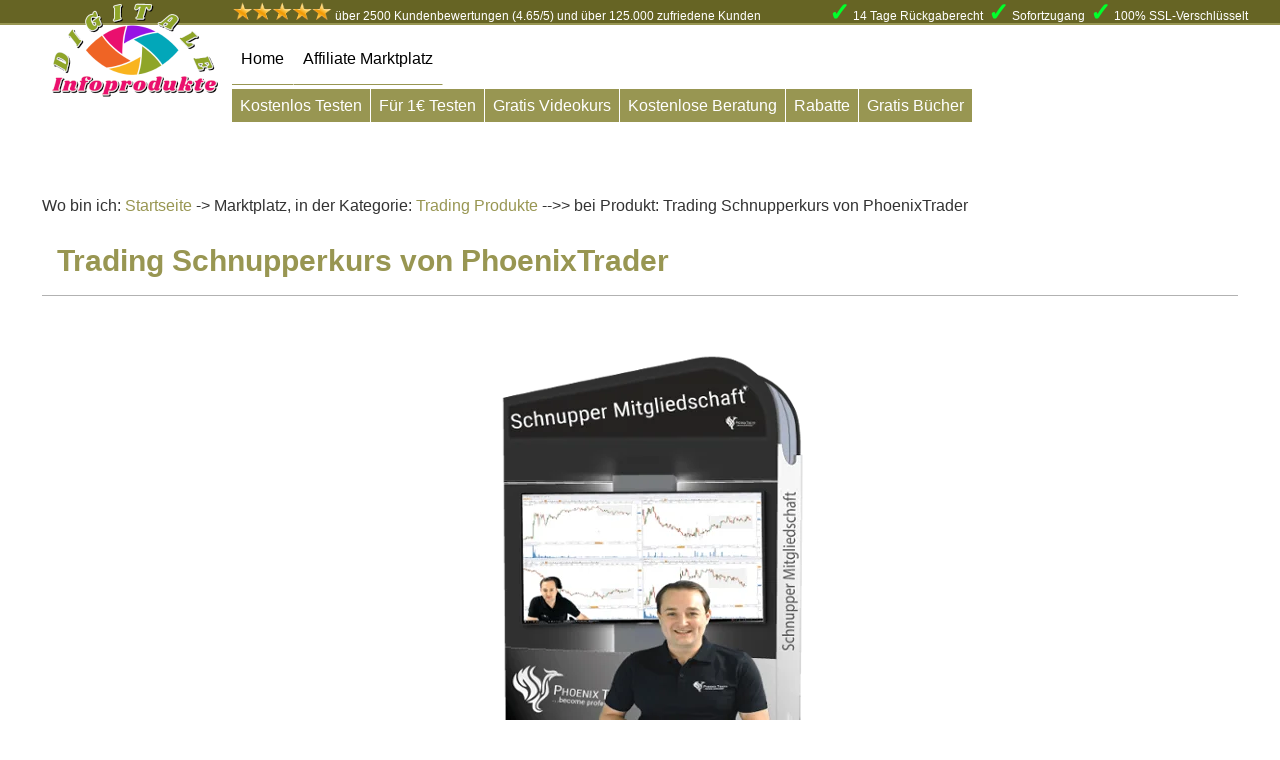

--- FILE ---
content_type: text/html; charset=UTF-8
request_url: https://digitale-infoprodukte.eu/Produkte/Trading-Produkte/Trading-Schnupperkurs-von-PhoenixTrader/308/
body_size: 14153
content:

<!DOCTYPE html>
<html lang="de">
<head>

<meta http-equiv="content-type" content="text/html" />
<meta charset="utf-8"/>
<title>⮚ Trading Schnupperkurs von PhoenixTrader</title>
<meta name="robots" content="index, follow"/>
<meta name="viewport" content="width=device-width, initial-scale=1.0"/>
<meta name="description" content="⮚ Gratis Videokurs - Sichere dir deinen Platz in der Trading Academy, und starte deine Ausbildung zum erfolgreichen und profitablen Trader. Trading Schnupperkurs von PhoenixTrader">
<meta name="keywords" content="Trading, Trading Schnupperkurs, PhoenixTrader, Phoenix Trader, Schnupperkurs Phoenix Trader">
<meta name="audience" content="alle">
<meta name="page-topic" content="digitale Infoprodukte">
<meta name="revisit-after" CONTENT="1 days">
 <meta property="og:title" content="⮚ Trading Schnupperkurs von PhoenixTrader">
 <meta property="og:description" content="⮚ Gratis Videokurs - Sichere dir deinen Platz in der Trading Academy, und starte deine Ausbildung zum erfolgreichen und profitablen Trader. Trading Schnupperkurs von PhoenixTrader">
 <meta property="og:url" content="https://digitale-infoprodukte.eu/Produkte/Trading-Produkte/Trading-Schnupperkurs-von-PhoenixTrader/308/?p=1" />
 <meta property="og:type" content="article" />
 <meta property="og:image" content="https://digitale-infoprodukte.eu/img/Trading-Produkte/308.png" />
 <meta property="og:image:height" content="500" />
 <meta property="og:image:width" content="955" />
 <meta name="twitter:card" content="summary" />
 <meta name="twitter:creator" content="@digitaleinfopro">
 <meta name="twitter:url" content="https://digitale-infoprodukte.eu/Produkte/Trading-Produkte/Trading-Schnupperkurs-von-PhoenixTrader/308/?p=1" />
 <meta name="twitter:title" content="⮚ Trading Schnupperkurs von PhoenixTrader" />
 <meta name="twitter:description" content="⮚ Gratis Videokurs - Sichere dir deinen Platz in der Trading Academy, und starte deine Ausbildung zum erfolgreichen und profitablen Trader. Trading Schnupperkurs von PhoenixTrader" />
 <meta name="twitter:image:src" content="https://digitale-infoprodukte.eu/img/Trading-Produkte/308-klein.png" />
<base href="https://digitale-infoprodukte.eu/" />
<link rel="shortcut icon" type="image/x-icon" href="/img/favicon.ico"/>
<link rel="canonical" href="https://digitale-infoprodukte.eu/Produkte/Trading-Produkte/Trading-Schnupperkurs-von-PhoenixTrader/308/">

<!-- Pinterest Tag -->
<script>
!function(e){if(!window.pintrk){window.pintrk = function () {
window.pintrk.queue.push(Array.prototype.slice.call(arguments))};var
  n=window.pintrk;n.queue=[],n.version="3.0";var
  t=document.createElement("script");t.async=!0,t.src=e;var
  r=document.getElementsByTagName("script")[0];
  r.parentNode.insertBefore(t,r)}}("https://s.pinimg.com/ct/core.js");
pintrk('load', '2612344929749', {em: '<user_email_address>'});
pintrk('page');
</script>
<noscript>
<img height="1" width="1" style="display:none;" alt=""
  src="https://ct.pinterest.com/v3/?event=init&tid=2612344929749&pd[em]=<hashed_email_address>&noscript=1" />
</noscript>
<!-- end Pinterest Tag -->
<!-- Global site tag (gtag.js) - Google Analytics -->
<script async src="https://www.googletagmanager.com/gtag/js?id=UA-21942179-6"></script>
<script>
  window.dataLayer = window.dataLayer || [];
  function gtag(){dataLayer.push(arguments);}
  gtag('js', new Date());

  gtag('config', 'UA-21942179-6');
</script>
<meta name="google" content="notranslate" />

<script type="application/ld+json">
    {
      "@context": "https://schema.org",
      "@type": "WebSite",
      "url": "https://digitale-infoprodukte.eu/",
      "potentialAction": {
        "@type": "SearchAction",
        "target": {
          "@type": "EntryPoint",
          "urlTemplate": "https://digitale-infoprodukte.eu/suche.php?suche={search_term_string}"
        },
        "query-input": "required name=search_term_string"
      }
    }
    </script>
<style>
/* Clearfix
----------------------------------------------- */
.clearfix:after {content:"."; display:block; clear:both; visibility:hidden; line-height:0; height:0;}
.clearfix {zoom:1;} /* For IE 6/7 (trigger hasLayout) */
html[xmlns] .clearfix {display:block;}
* html .clearfix {height:1%;}
*{box-sizing: border-box;}
*{margin: 0px;padding:0px;}
body{max-width:100%;font-family:Georgia,Helvetica,Arial,sans-serif;color:#333;line-height:1.3;}
a{color:#989652;}
.protext a:hover{background:#f7f7f7;}
p{font-size:18px;line-height:1.7;}
ul{font-size:18px;line-height:1.5;margin:20px;}
bronze{color:#989652;}
black{color:#000;}
red{color:rgba(168,0,3,1);}
green{color:#228b22;}
blue{color:#1500ff;}
strong{color:#606060;}
.error{border: 2px solid;padding: 20px;width: 95%;margin: auto;margin-bottom: 40px;text-align: center;}
.errortip{background: #96e2f9;padding: 20px;margin-bottom: 10px;font-size: 20px;}
.errortext{font-size: 30px;color: #ff0202;font-weight: 800;}
img{max-width:100%;max-height:100%;}
img.displayedpreis{margin-top:-139px;width:50px;float:right;}
img.displayedneu{margin-top:-59px;margin-left:-7px;width:37px;float:left}
img.displayed{display:block;margin-left:auto;margin-right:auto;vertical-align:middle;}
img.displayedpreisgrossseite{margin-top: -12px;width: 12%;position: absolute;}
.displayedpreisgrossseitetext{}
.pbox{height:85px;margin-top:10px;}
.pboxa{height:85px;}
.pboxcb{height:40px;}
.pboxcb{font-size: 22px;font-weight: 900;text-align: center;}
.pboxba {float: left;text-decoration: line-through 2px #ff0000;color: #a5a5a5;font-size: 18px;text-align: right;margin-left: 5px;width: 45%;text-align: right;}
.pboxbb {font-weight: 700;float: right;font-size: 22px;padding-right: 5px;width: 45%;text-align: left;}
.pboxbc{margin-left:auto;margin-right:auto;text-align: center;font-weight: 900;background: #9896524f;padding: 5px;color: #ff0000;  border-top: 1px solid #989652;border-bottom: 1px solid #989652;margin-top:5px;}
.pboxbcx{margin-top:-6px;}
.content{width:80%;margin:auto;background:rgba(255,255,255,0.85);}
aside{width:25%;float:right;padding:10px;}
footer{width:100%;border-top:1px solid rgba(0, 0, 0, 0.3);background:#989652;min-height:120px;}
nav{width:80%;position:fixed;z-index:1;margin-top:-55px;background-color:#fff;}
.navtab{padding-top:24px;padding-bottom:15px;float:left;border-bottom:1px solid #989652;border-right:1px solid #ffffff;}
.navtab:hover{border-bottom:2px solid #989652;background:#f3efd6;}
.infotext p{font-size:16px;}
.wobinich{padding:10px 10px 0px 10px;}
.wobinich a{color:#989652;text-decoration:none;}
.abox{width:75%;padding:10px;display:block;float:left;}
.aboxlist{width:75%;padding:10px;display:block;}
.bewertungtext{padding: 10px; border-bottom: 1px solid #dbdbdb; border-left: 1px solid #999; border-right: 1px solid #999;}
.pronichtaktiv{display:none;}
.bbox .bboxlist{display:block;}
.cbox{border:1px solid #55555529;background: rgba(255, 255, 255);width:24%;float:left;margin-right:1%;display:block;}
.cboxx{margin-bottom:7px;height:400px;}
.cbox:hover{border: 1px solid rgba(150, 150, 80, 1);background: rgba(150, 150, 80, 0.1);}
.ccbox{margin-top: 5px;text-align: center;background: #989652;padding: 5px;color: #fff;white-space: nowrap;overflow: hidden;text-overflow: ellipsis;}
.ccbox a{color: #fff;text-decoration:none;}
.ccbox:hover a{border: none;background:none;}
.cboxlist{background: rgba(150, 150, 80, 0.5);margin-bottom:5px;}
.cboxlist:hover{background: rgba(150, 150, 80, 0.35);}
.cboxlink a{color:#676491;text-decoration:none;padding:5px;}
.cboxlink table{width:100%;}
.cboxlink tr{background:rgba(255, 255, 255, 0.5);}
.cboxlink td{text-align:center;padding:5px;border-bottom:1px solid #989652;border-top:1px solid transparent;border-right:1px solid #989652;}
.cboxlink td:hover{border:1px solid #989652;color:#555;}
.cboxlink td:hover a{color: #989652;}
.cbox.kat{box-shadow:none;}
.cbox.kat:hover a{border:none;}
.cboxtop{border:2px solid #989652;background: rgba(225, 225, 225, 0.6);width:99%;display:block;}
.cboxtop:hover a{border:2px solid #fff;}
.cboxtop:hover{background:#e0e08842;border:2px solid #fff;}
.cabox{background: rgba(255, 255, 255, 1);margin:auto;margin-top:15px;display:block;padding:10px 5px 10px 5px;}
.caboxtop{width: 40px;position:absolute;}
.caboxlist{border-top: 1px solid rgba(225, 225, 225, 1);background: rgba(255, 255, 255, 1);margin: auto;padding: 5px; border-left: 1px solid rgba(225, 225, 225, 1); border-bottom: 1px solid rgba(225, 225, 225, 1);}
.dbox{padding:5px;text-align:center;height: 3.8em;overflow: hidden;} 
.dbox a{text-decoration:none;color:#000;}
.dboxlist{padding:5px;text-align:center;}
.dboxlist a{color:#000;text-decoration:none;}
.dboxlist:hover a{color:#2a2a2a;background:none;}
.dabox{padding:10px 2px 10px 2px;text-align:center;margin-top: 10px; margin-bottom: 10px;}
.daboxlist{padding:1px;text-align:center;}
.dabox:hover a{background: rgba(55, 195, 95, 1);}
.daboxlist:hover a{background: rgba(55, 195, 95, 1);border:1px solid #fff;}
.dabox a{text-decoration:none;color:rgba(255, 255, 255, 1);padding:10px 15px 10px 15px;background: rgba(50, 190, 90, 1);border: 1px solid #cbcbcb;}
.daboxlist a{text-decoration:none;color:rgba(255, 255, 255, 1);padding:5px 10px 5px 10px;background: rgba(50, 190, 90, 1);width:100%;border: 1px solid #cbcbcb;}
.headline{border-bottom:1px solid rgba(0, 0, 0, 0.3);margin-bottom:20px;}
.headlinetext{padding:5px;font-weight: 600;color: #989652;}
.headlinetext a{color: #000000;}
.headlinetext a:hover{text-shadow: 1px 1px 3px #fff;background:none;}
.textbox{padding:10px;}
.katbox{padding:5px 5px 0px 5px;text-align:center;width:100%;display:block;white-space: nowrap;overflow: hidden;text-overflow: ellipsis;}
.katbox a{color:#000;}
.katabox{padding:0px 0px 5px 0px;text-align:center;width:100%;margin-top:5px;}
.katabox a{color:#989652;text-decoration:none;}
.trennzeile5{height:5px;}
.trennzeile10{height:10px;}
.trennzeile25{height:25px;}
.trennzeile50{height:50px;}
.werbebox{width:99%;min-height:10px;border:1px solid #989652;}
.werbeboxa{margin:auto;padding:10px;width:100%;text-align: center;background: rgba(255, 255, 255, 0.4);}
.werbungunten{border:1px solid #989652;padding:5px;text-align:center;background: rgba(255, 255, 255, 0.4);}
.werbungoben, .werbebannerblog{width:100%;padding:5px;text-align:center;}
.preisboxx{float: right;width: 250px;max-width:100%;border: 1px solid #989652;}
.preisboxfeld{height: 30px; width: 50%;float: left;}
.preislinks {color: #fff;font-weight: 900;text-align: center;margin-top:-60px; font-size:30px;}
.preisrechts {color: #fff;font-weight: 900;text-align: center;margin-top:-50px; font-size:20px;}
.preisalt {float: left; text-align: right;text-decoration: line-through 2px #ff0000; font-family: cursive; color: #a5a5a5; padding: 15px;}
.preis {font-weight: 900; font-size:27px; padding: 5px; float: none;text-align: center;margin-top: -65px;color: #fff;}
.preisboxfooter {background-image: url("https://digitale-infoprodukte.eu/img/background.jpg");height: 40px;}
.preisboxzeile {text-align: center;height: 53px;}
.preisboxheader {background-image: url("https://digitale-infoprodukte.eu/img/background.jpg");height: 40px;}
img.displayedpreisoben{margin-top:-10px;max-width:100%;max-height:none;}
img.displayedpreisseite{margin-top: -54px;max-width: 100%;max-height: none;margin-left: -37px;}
.protext{padding: 10px;border: 1px solid #989652;Background: rgba(255, 255, 255, 1)}
.protext ul{font-size:18px;}
.prolink, .prolinktop, .prolinkan {text-align:center;display:block;margin:auto;margin-top:15px;}
.prolink a, .prolinktop a, .prolinkan a{text-decoration:none;color:rgba(255, 255, 255, 1);padding:20px 20px 20px 20px;background: rgba(50,190, 90, 1);box-shadow: 0px 2px 10px 0px #00000094;border: 1px solid #cbcbcb;white-space: nowrap;overflow: hidden;text-overflow: ellipsis;}
.prolink:hover a, .prolinktop:hover a, .prolinkan:hover a{background: rgba(95, 195, 95, 1);text-shadow: 1px 1px rgba(100, 100, 100, 1);border: 1px solid #fff;}
.prolinktop a{background: rgba(50, 125, 190, 1);}
.prolinktop:hover a{background: rgba(65, 155, 200, 1);}
.prolinkan a{background: rgba(255, 0, 0, 1);}
.prolinkan:hover a{background: rgba(205, 0, 0, 1);}
.preisfeld, .anmeldebox{border: 1px solid #989652;padding: 10px;background-image: url("https://digitale-infoprodukte.eu/img/background.jpg");}
.infobox {width:24%; margin-left: 1%; float:left;padding-top:5px; }
.tags {float: left; text-align: center; margin-left: 1%; margin-bottom: 6%;}
.tags a{background: #d5d5d587; padding: 7px;}
.anmeldebox{width: 99%;}
.anmeldebox p{font-size:14px;}
.boxlink{background: #f3f0b5;border-bottom: 1px solid;padding: 5px;font-size:12px;}
.navlink{text-decoration:none;color:#000;padding:20px;text-shadow: 0px 0px 3px #fff;}
.gesamtpro{float:right;}
.footerbox {padding:10px;float:left;width:25%;}
.footerbox a{color:#000;text-decoration:none;}
.socialbox{margin:auto;}
.social{float:left;margin-right:5px;}
.video{text-align:center;}
.suche{float:right; width:35%;margin-top:45px;}
.suchfeld {width:100%;}
.suchfeld input{border:none; background:none; width:100%;cursor: pointer;}
.suchfeld input:focus-visible {outline: none;}
.logo{width: 200px; height: 100%; float: left; margin-bottom: -32px; margin-top: -25px;}
iframe {width:1046px;height:588px;max-width:100%;max-height:100%;}
label.hamburg {display: block;background: #fff; width: 81px; height: 56px;position: relative;margin-left: auto; margin-right: auto;border: 3px solid #989652;}
input#hamburg {display:none}
.line {position: absolute;left:10px;height: 4px; width: 55px;background: #fff; border-radius: 2px; display: block; transition: 0.5s; transform-origin: center; }
.line:nth-child(1) { top: 12px; background:#33ff00; width:30%;}
.line:nth-child(2) { top: 24px; background:#33ff00; width:50%;}
.line:nth-child(3) { top: 36px; background:#33ff00;}
#hamburg:checked + .hamburg .line:nth-child(1){transform: translateY(12px) rotate(-45deg); background: #33ff00; width:75%;}
#hamburg:checked + .hamburg .line:nth-child(2){opacity:0;}
#hamburg:checked + .hamburg .line:nth-child(3){transform: translateY(-12px) rotate(45deg);background: #33ff00;width:75%;}
nav.topmenu {height: auto; max-height:0; overflow: hidden; transition: all 0.5s;}
nav.topmenu a{ color: #fff;}
#hamburg:checked + .hamburg  + nav.topmenu {max-height: 600px;}
.snavi{margin-left:200px;margin-top:80px;}
.snavitab{text-align: center;color: white;margin-top:16px;float:left;display:block;margin-right:1px;}
.snavitab a{color: white;text-decoration:none;background: #989652;padding:8px}
.snavitab a:hover{background: #989652c2;}
.topheader {height:30px;background:#666424;position:fixed;width:100%;margin-top:-85px;border-bottom:2px solid #989652;z-index:1;}
.topheaderlinks {margin-left: 200px;margin-top: 7px;float: left;}
.topheaderrechts {margin-top: 14px;float: right;}
.product-link {color: #007BFF;text-decoration: none;font-size: 16px;border: 1px solid;padding: 10px;background: #fff;}@media (max-width: 3000px) {body {width: 100%;} .content {width: 80%;} nav {width: 80%;} .head {width: 80%;} .dbox {height: 4.1em;}}
@media (max-width: 1700px) {body {width: 100%;}.content {width: 95%;} nav {width: 90%;} .dbox {height: 4.1em;}}
@media (max-width: 1280px) {body {width: 100%;} .content {width: 95%;} .suche {width: 50%;} nav {width: 100%;} .navlink {padding:9px;}
aside {width: 100%;float:none;} h1 {font-size: 30px; padding:10px;} h2 {font-size: 25px; padding: 10px;} h3 {font-size: 20px;} .headline {width: 100%;} .abox {float:none; width:100%;} .cbox {margin-bottom:5px;} .dbox {height: 3.8em;} .cboxtop {width:75%; margin:auto;} .cboxlink	{width: 75%; margin: auto;}.werbebox {width:100%;} .trennzeile5 {height:0px;} .trennzeile50 {height:40px;} .trennzeile50mobil {height:40px;} }
@media (max-width: 991px) {body {width: 100%;} .content {width: 100%;} .suche {width: 100%;	float:none;} aside {width:100%; float:none;} h1 {font-size: 30px; padding:10px;} h2 {font-size: 25px; padding: 10px;} h3 {font-size: 20px;} .headline {width: 100%;} .abox {float:none; width:100%;} .cbox {width:49%; margin-bottom:5px;} .cboxtop {width:75%; margin:auto;} .cboxlink {width: 75%; margin:auto;} .dbox {height: 3.8em;} .daboxlist a { padding:10px 2px 10px 2px;} .werbebox {width:100%;} .trennzeile5 {height:0px;} .trennzeile50 {height:10px;} .trennzeile50mobil {height:40px;} nav {border: none; margin-top: 0px; position:absolute;} .navipc { display:none;} 
img.displayedpreisgrossseite {}.displayedpreisgrossseitetext {}.snavi {margin-left:0px; width:100%;}.topheader {height:70px; margin-top:-7px;position:unset;} .topheaderlinks {margin-left: 0px;margin-top: 7px;float: none;padding:5px;}
.topheaderrechts {margin-top: 4px;float: none;padding:5px;} .navimobil{margin-top: 15px;}.snavi{margin-left:0px;margin-top:10px;}}
@media (max-width: 767px) {body {width: 100%; } .content {width: 100%;} .prolink a, .prolinktop a {display:block;white-space: nowrap;
 overflow: hidden;text-overflow: ellipsis;} .daboxlist a {padding:5px 2px 5px 2px;font-size:12px;} aside {width: 100%;float:none;} h1 {font-size: 30px;padding:10px;} h2  {font-size: 25px;padding: 10px;} h3  {font-size: 20px;}.headline {width: 100%;} .abox {float:none;
width:100%;} .cbox {float:none;width:100%;margin-bottom:5px;} .cboxlink	{width: 100%;} .cboxtop	{width: 100%;} .dbox {height: 3.5em;} 
.inputzeilen {width:100%;} .suchfeld table {width:100%;} .gesamtpro {float:none;} .werbebox {width:100%;}  .trennzeile5 {height:0px;}
.trennzeile50 {height:10px;} .trennzeile50mobil {height:40px;} .infobox {float:none;width:100%;} .footerbox {float:none; width:100%;}
iframe {width:560px;height:315px;max-width:100%;max-height:100%;} img.displayedpreisgrossseite {} .displayedpreisgrossseitetext {}.topheader {height:80px;}}
@media (max-width: 479px) {body {width: 100%;} .content {width: 100%;} aside {width: 100%;float:none;} h1 {font-size: 25px;padding:10px;
} h2  {font-size: 22px;padding: 10px;} .inputzeilen {width:100%;} .headline {width: 100%;} .daboxlist a {padding:5px 2px 5px 2px;font-size:12px;} .daboxlist:hover a {border:0px;}  .abox {float:none;width:100%;} .cbox {margin-bottom:5px;} .cboxtop { width:100%;margin:auto;} .dbox {height: 4em;} .werbebox {width:100%;}  .trennzeile5 {height:0px;} .trennzeile50 {height:10px;} .infobox {float:none;width:100%;} iframe {width:560px;height:315px;max-width:100%;max-height:100%;}	img.displayedpreisgrossseite {} .displayedpreisgrossseitetext {}
.cbox.kat {float: left;width: 48.5%;}.topheader {height:90px;}}
@media (min-width: 991.1px) {.navimobil {display:none;}}

</style> 
	
	
	<script type="application/ld+json">
    [{
      "@context": "https://schema.org",
      "@type": "BreadcrumbList",
	  "@id": "https://digitale-infoprodukte.eu/Produkte/Trading-Produkte/Trading-Schnupperkurs-von-PhoenixTrader/308/",
      "itemListElement": [{
        "@type": "ListItem",
        "position": 1,
		"item":{"@type":"WebPage",
        "@id":"https://digitale-infoprodukte.eu/",
        "url":"https://digitale-infoprodukte.eu/",
        "name": "Startseite" }},
	  { "@type": "ListItem",
        "position": 2,
		"item":{"@type":"WebPage",
        "@id":"https://digitale-infoprodukte.eu/Kategorie/Trading-Produkte/27/",
        "url":"https://digitale-infoprodukte.eu/Kategorie/Trading-Produkte/27/",
        "name": "Trading Produkte" }},
		{"@type": "ListItem",
        "position": 3,
		"item":{"@type":"Course",
		"image": "https://digitale-infoprodukte.eu/img/Trading-Produkte/308.webp",
		"description": "Sichere dir deinen Platz in der Trading Academy, und starte deine Ausbildung zum erfolgreichen und profitablen Trader. Trading Schnupperkurs von PhoenixTrader",
        "@id":"https://digitale-infoprodukte.eu/Produkte/Trading-Produkte/Trading-Schnupperkurs-von-PhoenixTrader/308/",
        "url":"https://digitale-infoprodukte.eu/Produkte/Trading-Produkte/Trading-Schnupperkurs-von-PhoenixTrader/308/",
        "name": "Trading Schnupperkurs von PhoenixTrader",
		"provider": {
        "@type": "Organization",
        "name": ""
        
      }}}]
    },
    {
      "@context": "https://schema.org",
      "@type": "BreadcrumbList",
	  "@id":"https://digitale-infoprodukte.eu/Produkte/Trading-Produkte/Trading-Schnupperkurs-von-PhoenixTrader/308/ ",
      "itemListElement": [{
        "@type": "ListItem",
        "position": 1,
		"item":{"@type":"Person",
        "@id":"https://digitale-infoprodukte.eu/Vendor-Profil//0/",
        "url":"https://digitale-infoprodukte.eu/Vendor-Profil//0/",
        "name": "unbekannt" }},
		{"@type": "ListItem",
        "position": 2,
		"item":{"@type":"Course",
        "@id":"https://digitale-infoprodukte.eu/Produkte/Trading-Produkte/Trading-Schnupperkurs-von-PhoenixTrader/308/",
        "url":"https://digitale-infoprodukte.eu/Produkte/Trading-Produkte/Trading-Schnupperkurs-von-PhoenixTrader/308/",
        "name": "Trading Schnupperkurs von PhoenixTrader",
		"provider": {
        "@type": "Organization",
        "name": ""
        
      }}}]
    }]
    </script>

	<script type="application/ld+json">
  {
    "@context": "https://schema.org/",
    "@type": "Course",
    "name": "Trading Schnupperkurs von PhoenixTrader",
	"description": "Sichere dir deinen Platz in der Trading Academy, und starte deine Ausbildung zum erfolgreichen und profitablen Trader. Trading Schnupperkurs von PhoenixTrader",
    "image": [
      "https://digitale-infoprodukte.eu/img/Trading-Produkte/308.webp",
      "https://digitale-infoprodukte.eu/img/Trading-Produkte/308.png",
      "https://digitale-infoprodukte.eu/img/Trading-Produkte/308-klein.webp",
	  "https://digitale-infoprodukte.eu/img/Trading-Produkte/308-klein.png"
     ],
	 "provider": {
        "@type": "Organization",
        "name": ""
        
      },
	  
	  "hasCourseInstance": [
      {
        "@type": "CourseInstance",
        "courseMode": "online",
        "location": "online",
        "courseSchedule": {
          "@type": "Schedule",
          "repeatFrequency": "Daily",
          "repeatCount": 31
        },
        "instructor": [{
          "@type": "Person",
          "name": "",
          "description": "Sichere dir deinen Platz in der Trading Academy, und starte deine Ausbildung zum erfolgreichen und profitablen Trader. Trading Schnupperkurs von PhoenixTrader",
          "image": "https://digitale-infoprodukte.eu/img/Trading-Produkte/308.webp"
        }]
      },
   
    "aggregateRating": {
      "@type": "AggregateRating",
      "ratingValue": "",
      "ratingCount": "0"
     }
  }
  </script>
	 <script type="application/ld+json">
    {
      "@context": "https://schema.org/",
      "@type": "Product",
      "name": "Trading Schnupperkurs von PhoenixTrader",
      "image": [
        "https://digitale-infoprodukte.eu/img/Trading-Produkte/308-klein.webp",
        "https://digitale-infoprodukte.eu/img/Trading-Produkte/308.webp",
        "https://digitale-infoprodukte.eu/img/Trading-Produkte/308.png",
        "https://digitale-infoprodukte.eu/img/Trading-Produkte/308-klein.png"
       ],
      "description": "Sichere dir deinen Platz in der Trading Academy, und starte deine Ausbildung zum erfolgreichen und profitablen Trader. Trading Schnupperkurs von PhoenixTrader",
	  "sku": "280767",
      "brand": {
        "@type": "Brand",
        "name": ""
},
      "review": {
        "@type": "Review",
        "reviewRating": {
          "@type": "Rating",
          "ratingValue": "",
          "bestRating": "5"
        },
        "author": {
          "@type": "Person",
          "name": ""
       }},
      "aggregateRating": {
        "@type": "AggregateRating",
        "ratingValue": "",
        "reviewCount": "0"
      },
      "offers": {
        "@type": "Offer",
        "url": "https://digitale-infoprodukte.eu/Produkte/Trading-Produkte/Trading-Schnupperkurs-von-PhoenixTrader/308/",
        "priceCurrency": "EUR",
        "price": "Gratis Videokurs",
		"priceValidUntil": "2026-03-15",
        "itemCondition": "NEU",
        "availability": "OnlineOnly"
      }
    }
	
    </script>
	
</head>
<body>
	<div class="topheader">
		<div class="content" style="background:none;font-size:12px;color:#fff;">
			<div class="topheaderlinks">
											 <img src="https://digitale-infoprodukte.eu/img/stern/5/stern.png" alt="4.65 von 5 Punkte bei der Kundenbewertung" width="100px"> über 2500 Kundenbewertungen (4.65/5) und über 125.000 zufriedene Kunden</div>
			<div class="topheaderrechts"><div class="haken" style="font-size:25px;float:left;color:#00ff2b; margin-right:3px;font-weight: 900;margin-top:-13px;">&#10003;</div><div class="headtext" style="float:left;">14 Tage Rückgaberecht</div> <div class="haken" style="font-size:25px;float:left;color:#00ff2b; margin-right:3px;margin-left:5px;font-weight: 900;margin-top:-13px;">&#10003;</div><div class="headtext" style="float:left;">Sofortzugang </div><div class="haken" style="font-size:25px;float:left;color:#00ff2b; margin-right:3px;margin-left:5px;font-weight: 900;margin-top:-13px;">&#10003;</div><div class="headtext" style="float:left;">100% SSL-Verschlüsselt</div>
			</div>
	</div>
	</div>	
<div class="content">
<div class="navimobil">
<div class="row">
    <input type="checkbox" id="hamburg">
    <label for="hamburg" class="hamburg">
        <span class="line"></span>
        <span class="line"></span>
        <span class="line"></span>
    </label>
<nav class="topmenu" style="color:red">
	 <ul>
		 <li><a style="color:red" href="https://digitale-infoprodukte.eu/?p=1">Home</a></li>
         <li><a style="color:red" href="https://digitale-infoprodukte.eu/Affiliatemarktplatz?p=1">Affiliate Marktplatz</a></li>
         
         
         
      </ul>
   </nav>
</div>
</div>	
<div class="navipc">
		<nav>
	<div class="logo" ><img src='https://digitale-infoprodukte.eu/img/logo_200x100.webp' alt="digitale Infoprodukte">
</div>
<div class="navtab">
<a class="navlink" href="https://digitale-infoprodukte.eu/?p=1" title=" Hier kaufst Du digitale Infoproduke sicher ein">Home</a>
</div>
<div class="navtab">
<a class="navlink" href="https://digitale-infoprodukte.eu/Affiliatemarktplatz?p=1" title="Werde Affiliate bei diesen Partnerprogrammen">Affiliate Marktplatz</a>
</div>




<div class="clearfix"></div>
				</nav>
	
</div>
<div class="snavi">
				<div class="snavitab">
					<a href="https://digitale-infoprodukte.eu/Sonderpreise/Kostenlos-Testen/1/?p=1">Kostenlos Testen</a>
									</div>
	<div class="snavitab">
					<a href="https://digitale-infoprodukte.eu/Sonderpreise/fuer-1-euro-testen/2/?p=1">Für 1€ Testen</a>
									</div>
	<div class="snavitab">
					<a href="https://digitale-infoprodukte.eu/Sonderpreise/gratis-videokurs/3/?p=1">Gratis Videokurs</a>
									</div>
	<div class="snavitab">
					<a href="https://digitale-infoprodukte.eu/Sonderpreise/kostenlose-beratung/4/?p=1">Kostenlose Beratung</a>
									</div>
	<div class="snavitab">
					<a href="https://digitale-infoprodukte.eu/Sonderpreise/rabatte/5/?p=1">Rabatte</a>
									</div>
	<div class="snavitab">
					<a href="https://digitale-infoprodukte.eu/Sonderpreise/gratis-buch/6/?p=1">Gratis Bücher</a>
									</div>
	<div class="clearfix"></div>
									</div>



	<div class="clearfix"></div>
<div class="trennzeile50mobil"></div>

<div class="werbungoben">

</div>
<div class="clearfix"></div><div class="trennzeile10"></div>
<div class="trennzeile10"></div>
<div class="wobinich">
Wo bin ich: <a href="https://digitale-infoprodukte.eu/?p=1">Startseite</a> -> Marktplatz, in der Kategorie:<a href="https://digitale-infoprodukte.eu/Kategorie/Trading-Produkte/27/?p=1"> Trading Produkte</a>
-->> bei Produkt: Trading Schnupperkurs von PhoenixTrader</div>
	<div class="box">
<div class="abox">
<article>
<div class="headline headlinetext">
<h1>Trading Schnupperkurs von PhoenixTrader</h1>
</div>
	
<div class="bbox">
	
<div class="pro">	<div class="probild">
		<br>
<img class="displayed" src="https://digitale-infoprodukte.eu/img/Trading-Produkte/308.webp" alt="Trading Schnupperkurs von PhoenixTrader" title="Trading Schnupperkurs von PhoenixTrader" style="max-width: 100%;"/>
	
</div>
<div class="trennzeile50"></div>
<div class="protext">
<br>
<h2>Trading Schnupperkurs von PhoenixTrader</h2>
<br><br>
<p><strong>Trading Schnupperkurs von PhoenixTrader</strong><br /><br /><em><strong>Lektionen in der Schnupper Mitgliedschaft</strong></em><br /><strong>...du kannst sofort Starten!</strong><br /><br />- Wie du das Trading richtig lernst<br />- Welche Tradingausstattung du benötigst<br />- Welche Informationen dir der Tradingchart gibt<br />- Wie du den Candlestick richtig interpretierst<br />- Welche Handelsinstrumente du für den Start nutzen kannst<br />- Welche Orderarten gibt es und wie du diese richtig einsetzt<br />- Wie du Einstiege erkennst & Trades bis zum Ausstieg managed<br />- Welche absoluten NoGo's du vermeiden musst<br />- Situationen, in denen du nicht traden solltest<br /><br />- Diese Stellschrauben des Tradingerfolgs nutzen<br />- Geldmanagement Tool für Forex und CFD Handel<br />- Markttechnik im Kontext der technischen Analyse verstehen<br />- Markttechnik richtig interpretieren<br />- Der heilige Gral im Trading<br />- EarlyBird Strategie<br />- Praxis Anleitungen<br />- Knowhow und Insiderwissen<br />- Weitere exklusive Bonus-Inhalte</p>
<h3>Die Highlights deiner Schnupper Trading Mitgliedschaft!</h3>
<p>- Nur 30 Minuten Aufwand pro Tag<br />- Orientierung für den Start als Trader durch Schritt für Schritt Anleitung<br />- Strukturiert Lernen und Antworten auf deine ersten Fragen<br />- Für Nebenberuf und ohne Vorwissen geeignet<br />- Insiderwissen & Knowhow vom Profi<br />- Regeln, womit du mehr erreichst als 80% der anderen<br />- Theorie und Praxis kombiniert</p>	<br><br>
		<a href="https://www.digistore24.com/redir/280767/infoprodukte75" rel="nofollow noopener noreferrer" target="_blank" title="Trading Schnupperkurs von PhoenixTrader"><img class="displayed" src="https://digitale-infoprodukte.eu/img/Trading-Produkte/308.webp" alt="Trading Schnupperkurs von PhoenixTrader" title="Trading Schnupperkurs von PhoenixTrader" style="max-width: 40%;"/></a>
	<br>
	<p>Erfahren Sie jetzt mehr über Trading Schnupperkurs von PhoenixTrader.</p>
<br>
	<br>
	
<div class="preisbox" style="display:none;;">
	<div class="preisboxx">
	<div class="preisboxheader">
		<div class="preisboxfeld" style="width:33%;display:none;" >
			<img class="displayedpreisoben" src="https://digitale-infoprodukte.eu/img/preisbanner_oben.webp" >
			<div class="preislinks">
			0%
			</div></div>
			<div class="preisboxfeld" style="width:33%;display:none;">
				<img class="displayedpreisoben" src="https://digitale-infoprodukte.eu/img/preisbanner_oben.webp" >
			<div class="preisrechts">Rabatt</div>
			</div>
		<div class="clearfix"></div>
	</div>
	<div class="preisboxzeile" style="background: #989652;">
		<div class="preisalt" style="width:33%;display:none;">
		0€
		</div>
		<img class="displayedpreisseite" style="" src="https://digitale-infoprodukte.eu/img/preisbanner_seite.webp" >
		<div class="preis" style="float:none; text-align:center">
		0 €*			
		</div>
	</div>
	<div class="preisboxfooter">
		
	</div>
	</div>
	<div class="clearfix"></div>
	</div>

<div class="preisbox" style="">
	<div class="preisboxx">
	<div class="preisboxheader" style="height:60px">
		<div class="preisboxfeld" style="" >
			<div class="preislinks">
			</div>
			</div>
			<div class="preisboxfeld" style="">
			<div class="preisrechts">
			</div>
			</div>
		<div class="clearfix"></div>
	</div>
	<div class="preisboxzeile" style="background: #989652;">
		<div class="preisalt" style="float:none">
		
		</div>
		<img class="displayedpreisseite" style="margin-top:-84px" src="https://digitale-infoprodukte.eu/img/preisbanner_seite.webp" >
		<div class="preis" style="font-size:21px;margin-top:-60px; width:90%;margin-left:-10px;;">
		Gratis Videokurs		</div>
	</div>
	<div class="preisboxfooter" style="height:60px;">
		
	</div>
	</div>
	<div class="clearfix"></div>
	</div>	<br>

<div class="preisfeld">
<h3>Produktpreis von: <red>Trading Schnupperkurs von PhoenixTrader</red></h3>
<br>
*Bei vielen Infoprodukten gibt es <strong>Rabatte</strong> und <strong>Sonderaktionen</strong>, den aktuellen Preis für "<strong><a href="https://www.digistore24.com/redir/280767/infoprodukte75" rel="nofollow noopener noreferrer" target="_blank" title="Hier können Sie den aktuellen Preis von Trading Schnupperkurs von PhoenixTrader anschauen.">Trading Schnupperkurs von PhoenixTrader</a></strong>" ... 
<br><br><br>
<div class="prolinktop">
<a href="https://www.digistore24.com/redir/280767/infoprodukte75" rel="nofollow noopener noreferrer" target="_blank" title="Hier können Sie den aktuellen Preis von Trading Schnupperkurs von PhoenixTrader anschauen."> Weitere Informationen!</a>
<br>
	<br>
	<br>
</div>
</div>
<br>
	<br>
	<br>
<div class="prolink">

<a href="https://www.digistore24.com/redir/280767/infoprodukte75" rel="nofollow noopener noreferrer" target="_blank" title="Hier können Sie Trading Schnupperkurs von PhoenixTrader, kaufen.">JETZT KAUFEN - Trading Schnupperkurs von PhoenixTrader</a>

</div>

	
	<div class="trennzeile50"></div>
	<div class="trennzeile50"></div>
<div class="headline headlinetext">
Andere Besucher haben sich auch folgende Infoprodukte aus der Kategorie <a href="https://digitale-infoprodukte.eu/Kategorie/Trading-Produkte/27/?p=1" title="Alle digitalen Infoprodukte aus der Kategorie Trading Produkte anschauen.">Trading Produkte</a> angeschaut...
</div>

<div class="bbox">
	
	
    <div class="cbox">
        <div class="ccbox">
            <a href="https://digitale-infoprodukte.eu/Kategorie/Trading-Produkte/27/?p=1" style="border:none;">
                Trading-Produkte            </a>
        </div>
        <div class="cabox">
            <div class="caboxtop">
                            </div>
            <a href="https://digitale-infoprodukte.eu/Produkte/Trading-Produkte/Trading-Basispaket-von-Alfa-Trading/607/?p=1">
                <img class="displayed"
                     src="https://digitale-infoprodukte.eu/img/Trading-Produkte/Trading-Basispaket-von-Alfa-Trading_607-klein.webp"
                     title="Trading-Produkte, Trading Basispaket von Alfa-Trading"
                     alt="Trading Basispaket von Alfa-Trading"
                     style="max-width: 100%; height: 100px;"/>
            </a>
        </div>

                    <img class="displayedpreis" src="https://digitale-infoprodukte.eu/img/preisbannertop_oben.webp"
                 title="Jetzt Top Artikel Trading Basispaket von Alfa-Trading anschauen"
                 alt="Artikel bei digitale Infoprodukte" />
        
        <div class="dbox">
            <a href="https://digitale-infoprodukte.eu/Produkte/Trading-Produkte/Trading-Basispaket-von-Alfa-Trading/607/?p=1">
                Trading Basispaket von Alfa-Trading            </a>
        </div>

        
        <div class="pbox">
            <div class="pboxa" style="display:none;">
                <div class="pboxb" style="display:none">
                    <div class="pboxba">0 €</div>
                    <div class="pboxbb">0 €</div>
                    <div class="clearfix"></div>
                    <div class="pboxbc" style="display:none">
                        0% Rabatt
                    </div>
                </div>
                <div class="pboxb" style="">
                    <div class="pboxcb"></div>
                    <div class="pboxbc pboxbcx">0 €</div>
                </div>
            </div>
            <div class="pboxa" style="display:none;">
                <div class="pboxb">
                    <div class="pboxcb"></div>
                    <div class="pboxbc pboxbcx">0</div>
                </div>
            </div>
        </div>

        <div class="dabox">
            <a href="https://digitale-infoprodukte.eu/Produkte/Trading-Produkte/Trading-Basispaket-von-Alfa-Trading/607/?p=1">Mehr Details</a>
        </div>
    </div>


	
    <div class="cbox">
        <div class="ccbox">
            <a href="https://digitale-infoprodukte.eu/Kategorie/Trading-Produkte/27/?p=1" style="border:none;">
                Trading-Produkte            </a>
        </div>
        <div class="cabox">
            <div class="caboxtop">
                            </div>
            <a href="https://digitale-infoprodukte.eu/Produkte/Trading-Produkte/Mental-Training-fuer-den-erfolgreichen-Trader/199/?p=1">
                <img class="displayed"
                     src="https://digitale-infoprodukte.eu/img/Trading-Produkte/199-klein.webp"
                     title="Trading-Produkte, Mental-Training für den erfolgreichen Trader"
                     alt="Mental-Training für den erfolgreichen Trader"
                     style="max-width: 100%; height: 100px;"/>
            </a>
        </div>

                    <img class="displayedpreis" src="https://digitale-infoprodukte.eu/img/preisbannertop_oben.webp"
                 title="Jetzt Top Artikel Mental-Training für den erfolgreichen Trader anschauen"
                 alt="Artikel bei digitale Infoprodukte" />
        
        <div class="dbox">
            <a href="https://digitale-infoprodukte.eu/Produkte/Trading-Produkte/Mental-Training-fuer-den-erfolgreichen-Trader/199/?p=1">
                Mental-Training für den erfolgreichen Trader            </a>
        </div>

        
        <div class="pbox">
            <div class="pboxa" style="">
                <div class="pboxb" style="">
                    <div class="pboxba">75 €</div>
                    <div class="pboxbb">49 €</div>
                    <div class="clearfix"></div>
                    <div class="pboxbc" style="">
                        35% Rabatt
                    </div>
                </div>
                <div class="pboxb" style="display:none;">
                    <div class="pboxcb"></div>
                    <div class="pboxbc pboxbcx">49 €</div>
                </div>
            </div>
            <div class="pboxa" style="display:none;">
                <div class="pboxb">
                    <div class="pboxcb"></div>
                    <div class="pboxbc pboxbcx">0</div>
                </div>
            </div>
        </div>

        <div class="dabox">
            <a href="https://digitale-infoprodukte.eu/Produkte/Trading-Produkte/Mental-Training-fuer-den-erfolgreichen-Trader/199/?p=1">Mehr Details</a>
        </div>
    </div>


	
 
    <div class="cbox">
        <div class="ccbox">
            <a href="https://digitale-infoprodukte.eu/Kategorie/Trading-Produkte/27/?p=1" style="border:none;">
                Trading-Produkte            </a>
        </div>
        <div class="cabox">
            <div class="caboxtop">
                            </div>
            <a href="https://digitale-infoprodukte.eu/Produkte/Trading-Produkte/Krypto-Trading-Akademie-Tagesgewinn-Online-Ausbildung/545/?p=1">
                <img class="displayed"
                     src="https://digitale-infoprodukte.eu/img/Trading-Produkte/Krypto-Trading-Akademie-Tagesgewinn-Online-Ausbildung_545-klein.webp"
                     title="Trading-Produkte, Krypto Trading Akademie Tagesgewinn Online Ausbildung"
                     alt="Krypto Trading Akademie Tagesgewinn Online Ausbildung"
                     style="max-width: 100%; height: 100px;"/>
            </a>
        </div>

        
        <div class="dbox">
            <a href="https://digitale-infoprodukte.eu/Produkte/Trading-Produkte/Krypto-Trading-Akademie-Tagesgewinn-Online-Ausbildung/545/?p=1">
                Krypto Trading Akademie Tagesgewinn Online Ausbildung            </a>
        </div>

        
        <div class="pbox">
            <div class="pboxa" style="">
                <div class="pboxb" style="display:none">
                    <div class="pboxba">0 €</div>
                    <div class="pboxbb">57 €</div>
                    <div class="clearfix"></div>
                    <div class="pboxbc" style="display:none">
                        0% Rabatt
                    </div>
                </div>
                <div class="pboxb" style="">
                    <div class="pboxcb"></div>
                    <div class="pboxbc pboxbcx">57 €</div>
                </div>
            </div>
            <div class="pboxa" style="display:none;">
                <div class="pboxb">
                    <div class="pboxcb"></div>
                    <div class="pboxbc pboxbcx">0</div>
                </div>
            </div>
        </div>

        <div class="dabox">
            <a href="https://digitale-infoprodukte.eu/Produkte/Trading-Produkte/Krypto-Trading-Akademie-Tagesgewinn-Online-Ausbildung/545/?p=1">Mehr Details</a>
        </div>
    </div>



    <div class="cbox">
        <div class="ccbox">
            <a href="https://digitale-infoprodukte.eu/Kategorie/Trading-Produkte/27/?p=1" style="border:none;">
                Trading-Produkte            </a>
        </div>
        <div class="cabox">
            <div class="caboxtop">
                            </div>
            <a href="https://digitale-infoprodukte.eu/Produkte/Trading-Produkte/Breakout-Fox-Komplettpaket/201/?p=1">
                <img class="displayed"
                     src="https://digitale-infoprodukte.eu/img/Trading-Produkte/Breakout-Fox-Komplettpaket-die-Trading-Software_201-klein.webp"
                     title="Trading-Produkte, Breakout Fox Komplettpaket + 3 Gewinner Systeme"
                     alt="Breakout Fox Komplettpaket + 3 Gewinner Systeme"
                     style="max-width: 100%; height: 100px;"/>
            </a>
        </div>

                    <img class="displayedpreis" src="https://digitale-infoprodukte.eu/img/preisbannertop_oben.webp"
                 title="Jetzt Top Artikel Breakout Fox Komplettpaket + 3 Gewinner Systeme anschauen"
                 alt="Artikel bei digitale Infoprodukte" />
        
        <div class="dbox">
            <a href="https://digitale-infoprodukte.eu/Produkte/Trading-Produkte/Breakout-Fox-Komplettpaket/201/?p=1">
                Breakout Fox Komplettpaket + 3 Gewinner Systeme            </a>
        </div>

        
        <div class="pbox">
            <div class="pboxa" style="">
                <div class="pboxb" style="">
                    <div class="pboxba">399 €</div>
                    <div class="pboxbb">197 €</div>
                    <div class="clearfix"></div>
                    <div class="pboxbc" style="">
                        51% Rabatt
                    </div>
                </div>
                <div class="pboxb" style="display:none;">
                    <div class="pboxcb"></div>
                    <div class="pboxbc pboxbcx">197 €</div>
                </div>
            </div>
            <div class="pboxa" style="display:none;">
                <div class="pboxb">
                    <div class="pboxcb"></div>
                    <div class="pboxbc pboxbcx">0</div>
                </div>
            </div>
        </div>

        <div class="dabox">
            <a href="https://digitale-infoprodukte.eu/Produkte/Trading-Produkte/Breakout-Fox-Komplettpaket/201/?p=1">Mehr Details</a>
        </div>
    </div>

       



<div class="clearfix"></div>
</div><div class="trennzeile50">
</div>
<div class="headline headlinetext">
Die neusten digitalen Infoprodukte in der Kategorie: <a href="https://digitale-infoprodukte.eu/Kategorie/Trading-Produkte/27/?p=1" title="Schauen Sie sich die neusten digitalen Infoprodukte aus der Kategorie Trading Produkte jetzt hier an.">Trading Produkte</a>
</div>
	<div class="bbox">
<div class="cbox cboxx"><div class="ccbox"><a href="https://digitale-infoprodukte.eu/Kategorie/Trading-Produkte/27/?p=1" style="border:none;">Trading-Produkte</a></div><div class="cabox"><div class="caboxtop"></div><a href="https://digitale-infoprodukte.eu/Produkte/Trading-Produkte/Die-III-Trader-Werkzeuge/613/?p=1"><img class="displayed" src="https://digitale-infoprodukte.eu/img/Trading-Produkte/Die-III-Trader-Werkzeuge_612-klein.webp" title="Trading-Produkte,Die III Trader-Werkzeuge" alt=" Die III Trader-Werkzeuge" style="max-width: 100%; height: 100px;"/></a></div><img class='displayedpreis' src='https://digitale-infoprodukte.eu/img/preisbannertop_oben.webp' title='Jetzt Top Artikel Die III Trader-Werkzeuge anschauen' alt='Artikel bei digitale Infoprodukte' /><div class="dbox"><a href="https://digitale-infoprodukte.eu/Produkte/Trading-Produkte/Die-III-Trader-Werkzeuge/613/?p=1"  style="border:none;">Die III Trader-Werkzeuge</a></div><div class="pbox"><div class="pboxa" style="display:none;"><div class="pboxb" style="display:none;"><div class="pboxba">0 €</div><div class="pboxbb">0 €</div><div class="clearfix"></div><div class="pboxbc" style="display:none;">0 % Rabatt</div></div><div class="pboxb" style=""><div class="pboxcb"></div><div class="pboxbc pboxbcx">0 €</div></div></div><div class="pboxa" style=""><div class="pboxb" style=""><div class="pboxcb"></div><div class="pboxbc pboxbcx"> Kostenlose Trading Starterbox </div></div></div></div><div class="dabox"><a href="https://digitale-infoprodukte.eu/Produkte/Trading-Produkte/Die-III-Trader-Werkzeuge/613/?p=1">Mehr Details</a>
	</div></div><div class="cbox cboxx"><div class="ccbox"><a href="https://digitale-infoprodukte.eu/Kategorie/Trading-Produkte/27/?p=1" style="border:none;">Trading-Produkte</a></div><div class="cabox"><div class="caboxtop"></div><a href="https://digitale-infoprodukte.eu/Produkte/Trading-Produkte/Breakout-Fox-2.0-Komplettpaket-+-3-wertvolle-Trading-Tools/610/?p=1"><img class="displayed" src="https://digitale-infoprodukte.eu/img/Trading-Produkte/Breakout-Fox-2.0-Komplettpaket-+-3-wertvolle-Trading-Tools_610-klein.webp" title="Trading-Produkte,Breakout Fox 2.0 Komplettpaket + 3 wertvolle Trading Tools" alt=" Breakout Fox 2.0 Komplettpaket + 3 wertvolle Trading Tools" style="max-width: 100%; height: 100px;"/></a></div><img class='displayedpreis' src='https://digitale-infoprodukte.eu/img/preisbannertop_oben.webp' title='Jetzt Top Artikel Breakout Fox 2.0 Komplettpaket + 3 wertvolle Trading Tools anschauen' alt='Artikel bei digitale Infoprodukte' /><div class="dbox"><a href="https://digitale-infoprodukte.eu/Produkte/Trading-Produkte/Breakout-Fox-2.0-Komplettpaket-+-3-wertvolle-Trading-Tools/610/?p=1"  style="border:none;">Breakout Fox 2.0 Komplettpaket + 3 wertvolle Trading Tools</a></div><div class="pbox"><div class="pboxa" style=""><div class="pboxb" style=""><div class="pboxba">997,00 €</div><div class="pboxbb">597,00 €</div><div class="clearfix"></div><div class="pboxbc" style="">40 % Rabatt</div></div><div class="pboxb" style="display:none;"><div class="pboxcb"></div><div class="pboxbc pboxbcx">597,00 €</div></div></div><div class="pboxa" style="display:none;"><div class="pboxb" style=""><div class="pboxcb"></div><div class="pboxbc pboxbcx"> 0 </div></div></div></div><div class="dabox"><a href="https://digitale-infoprodukte.eu/Produkte/Trading-Produkte/Breakout-Fox-2.0-Komplettpaket-+-3-wertvolle-Trading-Tools/610/?p=1">Mehr Details</a>
	</div></div><div class="cbox cboxx"><div class="ccbox"><a href="https://digitale-infoprodukte.eu/Kategorie/Trading-Produkte/27/?p=1" style="border:none;">Trading-Produkte</a></div><div class="cabox"><div class="caboxtop"></div><a href="https://digitale-infoprodukte.eu/Produkte/Trading-Produkte/Trading-Basispaket-von-Alfa-Trading/607/?p=1"><img class="displayed" src="https://digitale-infoprodukte.eu/img/Trading-Produkte/Trading-Basispaket-von-Alfa-Trading_607-klein.webp" title="Trading-Produkte,Trading Basispaket von Alfa-Trading" alt=" Trading Basispaket von Alfa-Trading" style="max-width: 100%; height: 100px;"/></a></div><img class='displayedpreis' src='https://digitale-infoprodukte.eu/img/preisbannertop_oben.webp' title='Jetzt Top Artikel Trading Basispaket von Alfa-Trading anschauen' alt='Artikel bei digitale Infoprodukte' /><div class="dbox"><a href="https://digitale-infoprodukte.eu/Produkte/Trading-Produkte/Trading-Basispaket-von-Alfa-Trading/607/?p=1"  style="border:none;">Trading Basispaket von Alfa-Trading</a></div><div class="pbox"><div class="pboxa" style="display:none;"><div class="pboxb" style="display:none;"><div class="pboxba">0 €</div><div class="pboxbb">0 €</div><div class="clearfix"></div><div class="pboxbc" style="display:none;">40 % Rabatt</div></div><div class="pboxb" style=""><div class="pboxcb"></div><div class="pboxbc pboxbcx">0 €</div></div></div><div class="pboxa" style=""><div class="pboxb" style=""><div class="pboxcb"></div><div class="pboxbc pboxbcx"> Kostenlose Beratung </div></div></div></div><div class="dabox"><a href="https://digitale-infoprodukte.eu/Produkte/Trading-Produkte/Trading-Basispaket-von-Alfa-Trading/607/?p=1">Mehr Details</a>
	</div></div><div class="cbox cboxx"><div class="ccbox"><a href="https://digitale-infoprodukte.eu/Kategorie/Trading-Produkte/27/?p=1" style="border:none;">Trading-Produkte</a></div><div class="cabox"><div class="caboxtop"></div><a href="https://digitale-infoprodukte.eu/Produkte/Trading-Produkte/Cryptoprinz-von-Prinz-Marcus-von-Anhalt-einfach-Trading-mit-Kryptowaehrungen-lernen./603/?p=1"><img class="displayed" src="https://digitale-infoprodukte.eu/img/Trading-Produkte/Cryptoprinz-von-Prinz-Marcus-von-Anhalt-einfach-Trading-mit-Kryptowaehrungen-lernen._603-klein.webp" title="Trading-Produkte,Cryptoprinz von Prinz Marcus von Anhalt, einfach Trading mit Kryptowährungen lernen." alt=" Cryptoprinz von Prinz Marcus von Anhalt, einfach Trading mit Kryptowährungen lernen." style="max-width: 100%; height: 100px;"/></a></div><img class='displayedpreis' src='https://digitale-infoprodukte.eu/img/preisbannertop_oben.webp' title='Jetzt Top Artikel Cryptoprinz von Prinz Marcus von Anhalt, einfach Trading mit Kryptowährungen lernen. anschauen' alt='Artikel bei digitale Infoprodukte' /><div class="dbox"><a href="https://digitale-infoprodukte.eu/Produkte/Trading-Produkte/Cryptoprinz-von-Prinz-Marcus-von-Anhalt-einfach-Trading-mit-Kryptowaehrungen-lernen./603/?p=1"  style="border:none;">Cryptoprinz von Prinz Marcus von Anhalt, einfach Trading mit Kryptowährungen lernen.</a></div><div class="pbox"><div class="pboxa" style="display:none;"><div class="pboxb" style="display:none;"><div class="pboxba">0 €</div><div class="pboxbb">0 €</div><div class="clearfix"></div><div class="pboxbc" style="display:none;">40 % Rabatt</div></div><div class="pboxb" style=""><div class="pboxcb"></div><div class="pboxbc pboxbcx">0 €</div></div></div><div class="pboxa" style=""><div class="pboxb" style=""><div class="pboxcb"></div><div class="pboxbc pboxbcx"> 30 Tage für 1€ testen </div></div></div></div><div class="dabox"><a href="https://digitale-infoprodukte.eu/Produkte/Trading-Produkte/Cryptoprinz-von-Prinz-Marcus-von-Anhalt-einfach-Trading-mit-Kryptowaehrungen-lernen./603/?p=1">Mehr Details</a>
	</div></div>		</div>
<div class="clearfix"></div>
<div class="trennzeile50"></div>
<div class="headline headlinetext">
Werbung
</div>
<div class="werbungunten">
<div style="margin: auto; border: none; -moz-border-radius: 7px; -moz-box-sizing: border-box; width:728px; max-width:100%;">
<img src="https://digitale-infoprodukte.eu/img/Werbemittel/sprachenlernen24_partner.webp" width="728" height="140" alt="Partner von Sprachenlernen24 werden" >
<span style="font-family: Arial, Verdana, Helvetica, sans-serif; font-size: 24px; font-style: normal; font-weight: normal; color: navy; ">
Geld verdienen im Internet: Werden Sie Affiliate!</span><hr>&nbsp;<br>
<span style="font-family: Verdana,Arial,Helvetica,sans-serif; font-size: 12pt; color: #000000; text-align: left; font-weight:normal; letter-spacing:2px;">
"Verdienen Sie einfach und bequem Ihr Geld von zu Hause aus"
</span><br>&nbsp;<br>
<span style="font-family: Verdana,Arial,Helvetica,sans-serif; font-size: 10pt; color: #000000; text-align: justify; font-weight:bold;">
<a href="https://www.sprachenlernen24.de/affiliate-werden/?id=TH92604" rel="sponsored" target="_blank">Geld verdienen im Internet: Werden Sie Affiliate!</a> |
<a href="https://www.sprachenlernen24.de/affiliate-werden/als-affiliate-geld-verdienen/?id=TH92604" rel="sponsored" target="_blank">Als Affiliate Geld verdienen</a> |
<a href="https://www.sprachenlernen24.de/affiliate-werden/dropshipping/?id=TH92604" rel="sponsored" target="_blank">Mit Dropshipping Geld verdienen</a> |
<a href="https://www.sprachenlernen24.de/affiliate-werden/empfehlungsmarketing/?id=TH92604" rel="sponsored" target="_blank">Empfehlungsmarketing</a> |
<a href="https://www.sprachenlernen24.de/affiliate-werden/geld-verdienen-im-internet/?id=TH92604" rel="sponsored" target="_blank">Geld verdienen im Internet</a> |
<a href="https://www.sprachenlernen24.de/affiliate-werden/geld-verdienen-mit-bannern/?id=TH92604" rel="sponsored" target="_blank">Geld verdienen mit Bannern</a> |
<a href="https://www.sprachenlernen24.de/affiliate-werden/network-marketing/?id=TH92604" rel="sponsored" target="_blank">Network Marketing</a>
</span>
</div> 
</div>
<div class="trennzeile50"></div>
<div class="infotext" style="background:#ffffffe6;padding:15px;font-size:18px;line-height:1.5">
<h2>Jetzt digitale Infoprodukte im Bereich Trading Produkte nutzen und Geld verdienen</h2>
<div style="margin: 0px; padding: 0px;">&nbsp;</div>
<div style="margin: 0px; padding: 0px;">Das Trading an der B&ouml;rse hat sich innerhalb der vergangenen Jahre zu einer der lukrativsten Nebent&auml;tigkeiten der Deutschen entwickelt. Grund Nummer 1 hierf&uuml;r ist das hohe Ma&szlig; an Flexibilit&auml;t sein. Es funktioniert an jedem Ort auf der Welt und l&auml;sst sich zeitlich perfekt in den individuellen Alltag integrieren. Egal, ob vor dem Job, nachmittags nach der Arbeit oder abends gem&uuml;tlich auf der Couch. Trading&nbsp;bietet dem Nutzer eine Vielzahl an Gestaltungsm&ouml;glichkeiten. Ferner funktioniert es bereits bei geringem Kapitaleinsatz und erlaubt lukrative Gewinnaussichten. Erm&ouml;glicht wird dieser Umstand, dass der potenzielle Trader hier nicht nur mit eigenen Mitteln handeln. Ihnen stehen zudem gehebelte Trading Produkte zur Verf&uuml;gung. Dem Traden selber verhalten Sie sich eher passiv. Erg&auml;nzen, Sie nach dem setzten des Orderbefehls, diesen durch praktische Zusatzbefehle, wie Stopp Loss oder Take. In dieser Zeit besch&auml;ftigen Sie sich mit anderen T&auml;tigkeiten, da Sie nicht am Bildschirm bleiben brauchen.</div>
<div style="margin: 0px; padding: 0px;">&nbsp;</div>
<div style="margin: 0px; padding: 0px;">Bisweilen gibt es eine Vielzahl unterschiedlicher Trading Strategien, mit denen potenzielle Trader sich ein attraktives Zusatzeinkommen aufbauen. Gute Trader erledigen dies als Hauptberuf andere nebenbei zu Ihrem eigentlichen Job. Innerhalb der Kategorie finden Sie&nbsp;Infoprodukte in Form von E-Books, Webinaren und Seminaren. In den folgenden Abschnitten erkl&auml;ren wir die Punkte detailliert.</div>
<div style="margin: 0px; padding: 0px;">&nbsp;</div>
<h3 style="margin: 0px; padding: 0px;">Mit Trading Geld verdienen &ndash; so geht&rsquo;s</h3>
<div style="margin: 0px; padding: 0px;">&nbsp;</div>
<div style="margin: 0px; padding: 0px;">Krypto-, Forex- oder Signal-Trading haben eines gemeinsam: Alle Trading-Arten lassen sich unter geringem Kapitaleinsatz realisieren. Als Erstes er&ouml;ffnen Sie einen Account bei dem Broker Ihres Vertrauens. Hierbei handelt es sich um ein eigenes Handelskonto, welches ein Referenzkonto umfasst. Auf dieses werden Geld Ein- und Auszahlungen get&auml;tigt, sowie ein Depotkonto, von welchem aus die entsprechenden Trades get&auml;tigt werden. Im Verlauf des Tradings entscheidet sich der potenzielle Trader f&uuml;r ein individuelles Handelsprodukt. Welches er gern handeln m&ouml;chte &ndash; beispielsweise das W&auml;hrungspaar EUR/USD (f&uuml;r: Euro gegen US-Dollar). Geht der Trader den Handel ein, kauft dieser sich quasi in die Kursentwicklung des Euros im Vergleich zum US-Dollar ein. Der Trader kann an steigenden, als auch an fallenden Kursen (Long-Orders f&uuml;r steigende und Short-Orders f&uuml;r fallende Kurse) partizipieren. Der Hauptreferenzwert im Bereich des Forex Tradings Pips, bei denen es sich um die vierte Nachkommastelle des Kurses handelt. Auf diese (kleinsten) Kurs&auml;nderungen spekuliert der potenzielle Trader schlussendlich. Hier ist es m&ouml;glich komplett mit Eigenkapital zutraden oder aber mit Fremdkapital in Form von gehebelten Handel. Bei letzterem zahlt der Trader eine Margin (f&uuml;r: Sicherheitsleistung) hinterlegen und kann den x-fachen Betrag seines eigenen Kapitals traden. Nach erfolgreichem schliessen des Trades, zahlt der Trader das Fremdkapital an den Broker zur&uuml;ck. Der Trader erh&auml;lt einen wesentlich h&ouml;heren Gewinn, als dies ohne den Einsatz von Fremdkapital machbar gewesen w&auml;re. Die entsprechenden Gewinne zahlen sich die Trader bequem auf ihr Referenzkonto aus, beziehungsweise von dort aus auf ihr Bankkonto. Bei Gewinnen aus Trading-Aktivit&auml;ten handelt sich hierbei um Kapitalertr&auml;ge, die einer Besteuerung durch die Kapitalertragssteuer unterliegen. <a href="https://digitale-infoprodukte.eu/Artikel-News-Blog/Trading-Produkte/Wie-man-erfolgreich-Trading-lernen-kann-und-damit-Geld-verdient/11/1/">Mit Trading Geld verdienen</a> funktioniert genauso wie beispielsweise der Aktienhandel.</div>
<div style="margin: 0px; padding: 0px;">&nbsp;</div>
<h3 style="margin: 0px; padding: 0px;">Die besten M&ouml;glichkeiten f&uuml;r eine effektive Trading-Ausbildung</h3>
<div style="margin: 0px; padding: 0px;">&nbsp;</div>
<div style="margin: 0px; padding: 0px;">Trading Produkte scheinen zun&auml;chst eine lukrative und einfache Einnahmequelle darzustellen, sind in ihrem Umgang vergleichsweise komplex. Bis ein Trader dauerhaft profitabel tradet, vergeht in der Regel Zeit. In dieser Lernphase eignet er sich das notwendige Wissen und die Erfahrung an. Es empfiehlt sich zu Beginn, zun&auml;chst mithilfe sogenannter Demokonten ins Trading zu starten. Hierbei handelt es sich um kostenlose Trading-Accounts, auf denen mit Spielgeld an Markt-&auml;hnlichen Kursen spekuliert wird. Etwaige Demokontos werden zum Erlernen individueller Trading Strategien sowie der einzelnen Handels- und Orderbefehle genutzt. Auch wird so vor allem auch die psychologische Komponente geschult. Ein geeignetes Money Management ist f&uuml;r einen erfolgreichen Trader beispielsweise unabl&auml;ssig. Pro Trade sollte in der Regel nie mehr als 1 Prozent des zur Verf&uuml;gung stehenden Eigenkapitals riskiert werden. Nutzen Sie Demokonten, um sich mit den Eigenheiten der einzelnen Produkte im Bereich des Tradings vertraut zu machen. Schauen Sie sich die verschiedenen W&auml;hrungspaaren, Kryptow&auml;hrungen oder Optionen an. Um diesen gesamten Prozess wesentlich abzuk&uuml;rzen und gleichzeitig eine fundierte Ausbildung zu genie&szlig;en, empfiehlt sich der zus&auml;tzliche Einsatz unserer Trading-Produkte. <a href="https://digitale-infoprodukte.eu/Artikel-News-Blog/Trading-Produkte/Wie-man-erfolgreich-Trading-lernen-kann-und-damit-Geld-verdient/11/1/">Wertvolles Wissen im Bereich Trading</a> und Optionshandel f&uuml;r potenzielle Neulinge und fortgeschrittene Trader. Eine Kombination unserer Infoprodukte mit handfesten Erfahrungen ist anzuraten!</div>
<div style="margin: 0px; padding: 0px;">&nbsp;</div>
<div style="margin: 0px; padding: 0px;">&nbsp;</div>
<h3 style="margin: 0px; padding: 0px;">Die Kategorie der digitalen Trading-Infoprodukte bietet potenziellen Neulingen sowie fortgeschrittenen Tradern E-Books, Webinare sowie Seminare in folgenden Bereichen:</h3>
<div style="margin: 0px; padding: 0px;">&nbsp;</div>
<div style="margin: 0px; padding: 0px;">- das Erkennen und Nutzen bestimmter Trading Signale (Ausl&ouml;ser f&uuml;r K&auml;ufe oder Verk&auml;ufe)</div>
<div style="margin: 0px; padding: 0px;">- wissenswerte Informationen und aktive Handlungsanleitungen im Bereich Krypto Trading</div>
<div style="margin: 0px; padding: 0px;">- alles rund um den Optionshandel (Aktienoptionen sowie Rohstoff- und Krypto-Optionen)</div>
<div style="margin: 0px; padding: 0px;">- die erfolgreichsten Strategien zum direkt Umsetzen</div>
<div style="margin: 0px; padding: 0px;">- Forex Trading-Schulungen in den Bereichen Akademie Tages-, Wochen- und Master-Gewinn sowie <a href="https://digitale-infoprodukte.eu/Produkte/Trading-Produkte/Breakout-Fox-Komplettpaket/201/">Break-Out</a></div>
<div style="margin: 0px; padding: 0px;">- und weitere Videokurse im Bereich mentales Trading f&uuml;r Trader, Swing Trading sowie Anleitungen f&uuml;r praktische Tools</div>
<div style="margin: 0px; padding: 0px;">&nbsp;</div>
<div style="margin: 0px; padding: 0px;">&nbsp;</div>
<h3 style="margin: 0px; padding: 0px;">Fazit: Am besten sofort durch die vorteilhaften Trading-Infoprodukte st&ouml;bern</h3>
<div style="margin: 0px; padding: 0px;">&nbsp;</div>
<div style="margin: 0px; padding: 0px;">Die Kategorie der Trading-Infoprodukte bietet insgesamt ein breit gef&auml;chertes Angebot an. Dieses umfasst qualitativ hochwertigen und vorteilhaften Schulungsvideos, E-Books sowie Webinaren und Seminaren und Tools. Die Sie die f&uuml;r ein effizientes und lukratives Trading ben&ouml;tigen. F&uuml;r den Aufbau eines perspektivischen, passiven Einkommens durch das Trading ist dieses Wissen unabdingbar. Zudem helfen die Infoprodukte, den entsprechenden Lernprozess deutlich zu verk&uuml;rzen und schneller profitabel zu handeln. Potenzielle Neulinge im Bereich des Tradings und fortgeschrittene Trader sollten jetzt nicht l&auml;nger z&ouml;gern. Durch st&ouml;bern Sie am besten sofort die gut sortierten Kategorien!</div>
<div style="margin: 0px; padding: 0px;">&nbsp;</div>
<div style="margin: 0px; padding: 0px;">&nbsp;</div>
<div style="margin: 0px; padding: 0px;">Jetzt online Geld verdienen mit <a href="https://digitale-infoprodukte.eu/Kategorie/Wettsysteme/28/">Sportwetten</a>.</div>
<div style="margin: 0px; padding: 0px;">&nbsp;</div>
<div style="margin: 0px; padding: 0px;">&nbsp;</div></div>		
</article>
<div class="clearfix"></div>
</div>

<aside>
    
<div class="headline headlinetext">
Oft gekauftes Infoprodukt
</div>
<div class="cboxtop cboxx">
<div class="ccbox">
<a href="https://digitale-infoprodukte.eu/Kategorie/Fitness-Gesundheit-Medizin/10/?p=1" style="border:none;">Fitness-Gesundheit-Medizin</a>
</div>
<div class="cabox">
<img class="displayed" src="https://digitale-infoprodukte.eu/img/Fitness-Gesundheit-Medizin/530-klein.webp" title="Fitness-Gesundheit-Medizin, Herz natürlich stärken und so einem Herzinfarkt vorbeugen + Erfolgreich entsäuern und entschlacken" alt="Herz natürlich stärken und so einem Herzinfarkt vorbeugen + Erfolgreich entsäuern und entschlacken" style="max-width: 100%; height: 100px;"/>
</div>
<div class="dbox">
Herz natürlich stärken und so einem Herzinfarkt vorbeugen + Erfolgreich entsäuern und entschlacken 
</div>
	           <div class="pbox"> <div class="pboxa" style=""> <div class="pboxb" style=""> <div class="pboxba"> 135,66€ </div> <div class="pboxbb"> 46,12 €* </div> <div class="clearfix"></div> <div class="pboxbc" style=""> 0% Rabatt </div> </div> <div class="pboxb" style="display:none;"> <div class="pboxcb"> </div> <div class="pboxbc pboxbcx"> 46,12 €* </div> </div> </div> <div class="pboxa" style="display:none;"> <div class="pboxb" style=""> <div class="pboxcb"> </div> <div class="pboxbc pboxbcx"> 0 </div></div></div></div>
<div class="dabox">
<a href="https://digitale-infoprodukte.eu/Produkte/Fitness-Gesundheit-Medizin/Herz-natuerlich-staerken-und-so-einem-Herzinfarkt-vorbeugen/530/?p=1">Zum Infoprodukt</a>
</div>
</div>
	<div class="trennzeile50">

</div>
<div class="headline headlinetext">
Die 10 neusten Infoprodukte
</div>
<div class="cboxlink">
<table><tr><td><a href="https://digitale-infoprodukte.eu/Produkte/Business-Investment/One-World-Business-starte-Dein-weltweites-Online-Business/622/?p=1 ">One World Business, starte Dein weltweites Online Business</a></td></tr><tr><td><a href="https://digitale-infoprodukte.eu/Produkte/Business-Investment/Strangles-Bear-Calls-und-Cash-Secured-Puts-scannen/621/?p=1 ">Strangles, Bear Calls und Cash Secured Puts scannen</a></td></tr><tr><td><a href="https://digitale-infoprodukte.eu/Produkte/Internetmarketing-E-Business/Der-KI-Marketer-Online-Erfolg-durch-Kuenstliche-Intelligenz/620/?p=1 ">Der KI Marketer - Online Erfolg durch Künstliche Intelligenz</a></td></tr><tr><td><a href="https://digitale-infoprodukte.eu/Produkte/Wettsysteme/Die-OverUnder-Formel-fuer-Sportwetten/619/?p=1 ">Die Over/Under Formel für Sportwetten</a></td></tr><tr><td><a href="https://digitale-infoprodukte.eu/Produkte/Business-Investment/Das-Ultimative-Home-Office-Business-Ralf-Schmitz/618/?p=1 ">Das Ultimative Home Office Business - Ralf Schmitz</a></td></tr><tr><td><a href="https://digitale-infoprodukte.eu/Produkte/Business-Investment/NFT-Akademie-Discord-Deutschland's-Nr.-1-NFT-Community/617/?p=1 ">NFT Akademie Discord - Deutschland's Nr. 1 NFT-Community</a></td></tr><tr><td><a href="https://digitale-infoprodukte.eu/Produkte/Beruf-Job/Eigene-Videokurse-erstellen-und-vermarkten/616/?p=1 ">Eigene Videokurse erstellen und vermarkten</a></td></tr><tr><td><a href="https://digitale-infoprodukte.eu/Produkte/Trading-Produkte/Die-III-Trader-Werkzeuge/613/?p=1 ">Die III Trader-Werkzeuge</a></td></tr><tr><td><a href="https://digitale-infoprodukte.eu/Produkte/Trading-Produkte/Breakout-Fox-2.0-Komplettpaket-+-3-wertvolle-Trading-Tools/610/?p=1 ">Breakout Fox 2.0 Komplettpaket + 3 wertvolle Trading Tools</a></td></tr><tr><td><a href="https://digitale-infoprodukte.eu/Produkte/Trading-Produkte/Trading-Basispaket-von-Alfa-Trading/607/?p=1 ">Trading Basispaket von Alfa-Trading</a></td></tr></table></div>

<div class="trennzeile50"></div>
<div class="headline headlinetext" style="margin-top:-3px">
Werbung
</div>
<div class="werbebox">
<div class="werbeboxa">
<a href="https://www.codex-humanus.com?a_aid=54a172a7088cb&amp;a_bid=20f3419d" rel="sponsored" target="_blank"><img src="https://digitale-infoprodukte.eu/img/Werbemittel/r_id1.webp" alt="Codex-Humanus.com - Book of Humanity" title="Codex-Humanus.com - Book of Humanity buy now" width="160" height="600" /></a>
</div>
</div>

<div class="trennzeile50"></div>

</aside></div>
<div class="clearfix"></div>
	
<footer>
	<div class="content">
<div class="footerbox">
	
<a href="https://digitale-infoprodukte.eu/impressum.php">Impressum/Datenschutz</a>
</div>
<div class="footerbox">
	<a href="https://heimwerken-renovieren.com/">Heimwerken & Renovieren</a>
	<br>
	<a href="https://asbest-sanierungen.com/">Asbest Sanierungen</a>
	<br>
	<a href="https://diamond-painting-shop.ch/pages/diamond-painting-die-grosse-welt-der-kleinen-bunten-steinchen/" alt="Diamond Painting" >Diamond Painting Schweiz</a>
	<br>
	<a href="https://kreativsein.shop/" alt="Kreativsein shop">Kreativsein.shop - Diamond Painting</a>
	<br>
	<a href="https://malen-nach-zahlen.ch/" alt="Malen nach Zahlen">Malen nach Zahlen</a>
	<br>
	<a href="https://ojenee.com/" alt="Coole Klamotten mit Sprüchen und Bildern">Coole Klamotten mit Sprüchen</a>
	
</div>
<div class="footerbox">
	<a class="hosttech" href="http://www.hosttech.ch/?promocode=54698090" target="_blank" title="Webhosting" ><img src="http://www.hosttech.eu/promotion/banner/oekostrom_v2.png" alt="Webhosting" style="width:170px; height:100px;" /></a>
</div>
<div class="footerbox">
Copyright © 2026 - Digitale Infoprodukte
	<br>
	</div>
		<div class="clearfix"></div>
		</div>
  </footer>
	</div>
	
</body>
</html>
